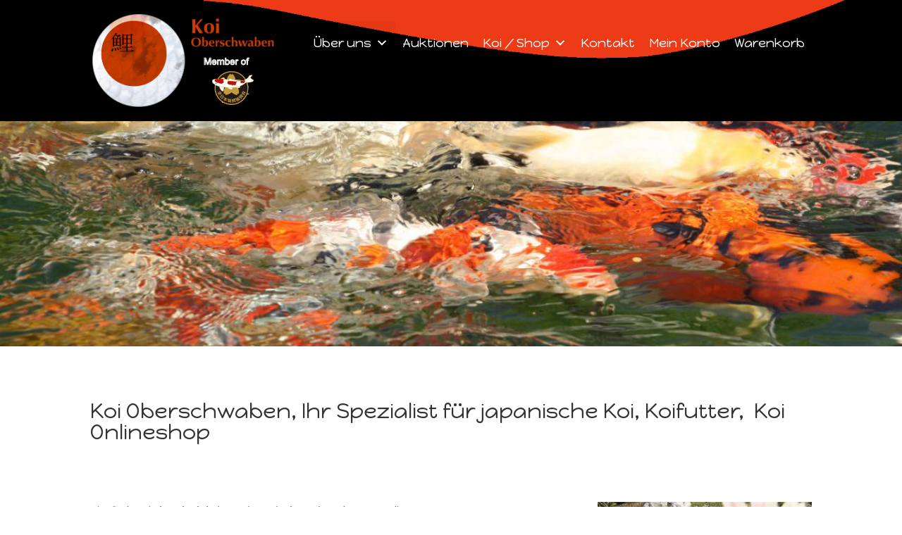

--- FILE ---
content_type: text/css
request_url: https://koi-oberschwaben.de/wp-content/cache/autoptimize/css/autoptimize_single_1f5b0ef0417bf930bf54687dfb63e141.css?ver=1685471594
body_size: 259
content:
#footer-info+#footer-info{display:none}.et-cart-info{display:none !important}#wtfdivi003-widget-area-wrap{display:none;float:right;max-width:500px;clear:right;position:relative}#wtfdivi003-widget-area-wrap .et_pb_widget{margin-right:0}#wtfdivi003-widget-area-wrap .et_pb_widget:last-child{margin-bottom:18px}.et-fixed-header #wtfdivi003-widget-area-wrap .et_pb_widget:last-child{margin-bottom:10px}@media only screen and (max-width:980px){#wtfdivi003-widget-area-wrap .et_pb_widget:last-child{margin-bottom:0}}@media only screen and (max-width:768px){#wtfdivi003-widget-area-wrap .et_pb_widget:first-child{margin-top:18px}}ul.sub-menu{margin-top:-3px}